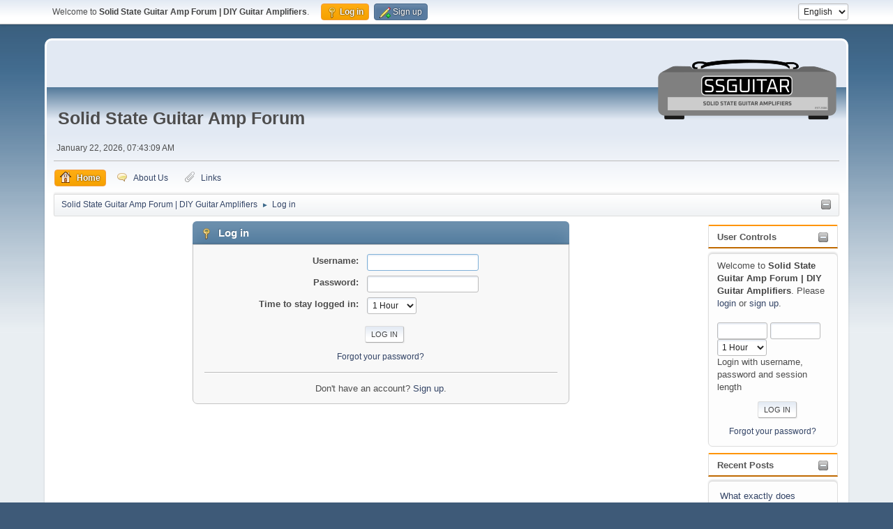

--- FILE ---
content_type: text/html; charset=UTF-8
request_url: https://www.ssguitar.com/index.php?PHPSESSID=d59536dbcf9c85a3357ea348fc481fcd&action=login
body_size: 5716
content:
<!DOCTYPE html>
<html lang="en-US">
<head>
	<meta charset="UTF-8">
	<link rel="stylesheet" href="https://www.ssguitar.com/Themes/SSGuitar21/css/minified_7f83953f823fefa99d77d98167bd2481.css?smf216_1765999098">
	<script>
		var smf_theme_url = "https://www.ssguitar.com/Themes/SSGuitar21";
		var smf_default_theme_url = "https://www.ssguitar.com/Themes/default";
		var smf_images_url = "https://www.ssguitar.com/Themes/SSGuitar21/images";
		var smf_smileys_url = "https://www.ssguitar.com/Smileys";
		var smf_smiley_sets = "default";
		var smf_smiley_sets_default = "default";
		var smf_avatars_url = "https://www.ssguitar.com/avatars";
		var smf_scripturl = "https://www.ssguitar.com/index.php?PHPSESSID=d59536dbcf9c85a3357ea348fc481fcd&amp;";
		var smf_iso_case_folding = false;
		var smf_charset = "UTF-8";
		var smf_session_id = "07065b71bc8de620e6bd78831bd8b939";
		var smf_session_var = "d017d8d";
		var smf_member_id = 0;
		var ajax_notification_text = 'Loading...';
		var help_popup_heading_text = 'A little lost? Let me explain:';
		var banned_text = 'Sorry Guest, you are banned from using this forum!';
		var smf_txt_expand = 'Expand';
		var smf_txt_shrink = 'Shrink';
		var smf_collapseAlt = 'Hide';
		var smf_expandAlt = 'Show';
		var smf_quote_expand = false;
		var allow_xhjr_credentials = false;
	</script>
	<script src="https://ajax.googleapis.com/ajax/libs/jquery/3.6.3/jquery.min.js"></script>
	<script src="https://www.ssguitar.com/Themes/SSGuitar21/scripts/minified_649a7a7fc3e18bad879fb821e699bfa4.js?smf216_1765999098"></script>
	<script>
	var smf_you_sure ='Are you sure you want to do this?';
	</script>
	<title>Log in</title>
	<meta name="viewport" content="width=device-width, initial-scale=1">
	<meta property="og:site_name" content="Solid State Guitar Amp Forum | DIY Guitar Amplifiers">
	<meta property="og:title" content="Log in">
	<meta name="keywords" content="Amplifiers, Solid State, Guitars, music, free, open, ssguitar, chipamp, chip, amp, forum, board, joecool, fuzzcentral, effects, fender, vintage, schematics, repair, bass, rock, diy, amps, amp, guitar, noise, gain, power, helpful, help, faq, learn, electronics, tips and tricks">
	<meta property="og:description" content="Log in">
	<meta name="description" content="Log in">
	<meta name="theme-color" content="#557EA0">
	<link rel="help" href="https://www.ssguitar.com/index.php?PHPSESSID=d59536dbcf9c85a3357ea348fc481fcd&amp;action=help">
	<link rel="contents" href="https://www.ssguitar.com/index.php?PHPSESSID=d59536dbcf9c85a3357ea348fc481fcd&amp;">
	<link rel="alternate" type="application/rss+xml" title="Solid State Guitar Amp Forum | DIY Guitar Amplifiers - RSS" href="https://www.ssguitar.com/index.php?PHPSESSID=d59536dbcf9c85a3357ea348fc481fcd&amp;action=.xml;type=rss2">
	<link rel="alternate" type="application/atom+xml" title="Solid State Guitar Amp Forum | DIY Guitar Amplifiers - Atom" href="https://www.ssguitar.com/index.php?PHPSESSID=d59536dbcf9c85a3357ea348fc481fcd&amp;action=.xml;type=atom">
		<script async src="https://www.googletagmanager.com/gtag/js?id='G-MPETV0Y7LC'"></script>
		<script>
			window.dataLayer = window.dataLayer || [];
			function gtag(){dataLayer.push(arguments);}
			gtag('js', new Date());

			gtag('config',  'G-MPETV0Y7LC');
		</script><meta name="viewport" content="width=device-width, initial-scale=1.0"/><link rel="stylesheet" type="text/css" href="https://www.ssguitar.com/Themes/default/css/tp-colors.css?v302" /><link rel="stylesheet" type="text/css" href="https://www.ssguitar.com/Themes/default/css/tp-style.css?v302" /><link rel="stylesheet" type="text/css" href="https://www.ssguitar.com/Themes/default/css/tp-custom.css?v302" />
			<style type="text/css">
				#tpleftbarHeader,
				#tprightbarHeader,
				#tptopbarHeader,
				#tpcenterbarHeader,
				#tpfrontbarHeader,
				#tplowerbarHeader,
				#tpbottombarHeader {
					padding-bottom: 1px;
				}

				#tpleftbarHeader {
					margin-right: 1px;
				}

				#tprightbarHeader {
					margin-left: 1px;
				}

			</style>
        <script type="text/javascript"><!-- // --><![CDATA[
            var tp_images_url = "https://www.ssguitar.com/Themes/SSGuitar21/images/tinyportal";
            var tp_session_id = "07065b71bc8de620e6bd78831bd8b939";
            var tp_session_var = "d017d8d";
            var tp_shout_key_press = false;
            var current_header_smiley = false;var current_header_bbc = false;
        // ]]></script>
        <script type="text/javascript" src="https://www.ssguitar.com/Themes/default/scripts/tinyportal/TPShout.js?v302"></script><link rel="stylesheet" type="text/css" href="https://www.ssguitar.com/Themes/default/css/tp-shout.css?v302" />
	  <script type="text/javascript"><!-- // --><![CDATA[
		
		var tpPanels = new Array();
		function togglepanel( targetID )
		{
			var pstate = 0;
			var panel = targetID;
			var img = "toggle_" + targetID;
			var ap = 0;

			if ( document.getElementById && (0 !== panel.length) ) {
				target = document.getElementById( panel );
                if ( target !== null ) {
                    if ( target.style.display == "none" ) {
                        target.style.display = "";
                        pstate = 1;
                        removeFromArray(targetID, tpPanels);
                        document.cookie="tp_panels=" + tpPanels.join(",") + "; expires=Wednesday, 01-Aug-2040 08:00:00 GMT";
                        var image = document.getElementById(img);
                        if(image !== null) {
                            image.src = 'https://www.ssguitar.com/Themes/SSGuitar21/images/tinyportal/TPupshrink.png';
                        }
                    }
                    else {
                        target.style.display = "none";
                        pstate = 0;
                        tpPanels.push(targetID);
                        document.cookie="tp_panels=" + tpPanels.join(",") + "; expires=Wednesday, 01-Aug-2040 08:00:00 GMT";
                        var image = document.getElementById(img);
                        if(image !== null) {
                            image.src = 'https://www.ssguitar.com/Themes/SSGuitar21/images/tinyportal/TPupshrink2.png';
                        }
                    }
                }
			}
		}
		function removeFromArray(value, array){
			for(var x=0;x<array.length;x++){
				if(array[x]==value){
					array.splice(x, 1);
				}
			}
			return array;
		}
		function inArray(value, array){
			for(var x=0;x<array.length;x++){
				if(array[x]==value){
					return 1;
				}
			}
			return 0;
		}
	// ]]></script>
        <link href="https://groups.tapatalk-cdn.com/static/manifest/manifest.json" rel="manifest">
        
        <meta name="apple-itunes-app" content="app-id=307880732, affiliate-data=at=10lR7C, app-argument=tapatalk://www.ssguitar.com/?location=login" />
        
</head>
<body id="chrome" class="action_login">
<div id="footerfix">
	<div id="top_section">
		<div class="inner_wrap">
			<ul class="floatleft" id="top_info">
				<li class="welcome">
					Welcome to <strong>Solid State Guitar Amp Forum | DIY Guitar Amplifiers</strong>.
				</li>
				<li class="button_login">
					<a href="https://www.ssguitar.com/index.php?PHPSESSID=d59536dbcf9c85a3357ea348fc481fcd&amp;action=login" class="active" onclick="return reqOverlayDiv(this.href, 'Log in', 'login');">
						<span class="main_icons login"></span>
						<span class="textmenu">Log in</span>
					</a>
				</li>
				<li class="button_signup">
					<a href="https://www.ssguitar.com/index.php?PHPSESSID=d59536dbcf9c85a3357ea348fc481fcd&amp;action=signup" class="open">
						<span class="main_icons regcenter"></span>
						<span class="textmenu">Sign up</span>
					</a>
				</li>
			</ul>
			<form id="languages_form" method="get" class="floatright">
				<select id="language_select" name="language" onchange="this.form.submit()">
					<option value="dutch">Dutch</option>
					<option value="english" selected="selected">English</option>
					<option value="german">German</option>
					<option value="spanish">Spanish</option>
				</select>
				<noscript>
					<input type="submit" value="Go">
				</noscript>
			</form>
		</div><!-- .inner_wrap -->
	</div><!-- #top_section -->
	<div id="header">
		<div id="siteslogan">Solid State Guitar Amp Forum</div>
		<h1 class="forumtitle">
			<a id="top" href="https://www.ssguitar.com/index.php?PHPSESSID=d59536dbcf9c85a3357ea348fc481fcd&amp;"><img id="ssg-logo" src="https://www.ssguitar.com/Themes/SSGuitar21/images/smflogo.png" alt="Solid State Guitar Amp Forum | DIY Guitar Amplifiers"></a>
		</h1>
	</div>
	<div id="wrapper">
		<div id="upper_section">
			<div id="inner_section">
				<div id="inner_wrap" class="hide_720">
					<div class="user">
						<time datetime="2026-01-22T12:43:09Z">January 22, 2026, 07:43:09 AM</time>
					</div>
				</div>
				<a class="mobile_user_menu">
					<span class="menu_icon"></span>
					<span class="text_menu">Main Menu</span>
				</a>
				<div id="main_menu">
					<div id="mobile_user_menu" class="popup_container">
						<div class="popup_window description">
							<div class="popup_heading">Main Menu
								<a href="javascript:void(0);" class="main_icons hide_popup"></a>
							</div>
							
					<ul class="dropmenu menu_nav">
						<li class="button_home">
							<a class="active" href="https://www.ssguitar.com/index.php?PHPSESSID=d59536dbcf9c85a3357ea348fc481fcd&amp;">
								<span class="main_icons home"></span><span class="textmenu">Home</span>
							</a>
						</li>
						<li class="button_about">
							<a href="https://www.ssguitar.com/index.php?PHPSESSID=d59536dbcf9c85a3357ea348fc481fcd&amp;page=7">
								<span class="main_icons personal_message"></span><span class="textmenu">About Us</span>
							</a>
						</li>
						<li class="button_links">
							<a href="https://www.ssguitar.com/index.php?PHPSESSID=d59536dbcf9c85a3357ea348fc481fcd&amp;page=2">
								<span class="main_icons attachment"></span><span class="textmenu">Links</span>
							</a>
						</li>
					</ul><!-- .menu_nav -->
						</div>
					</div>
				</div>
				<div class="navigate_section"><ul><li class="tp_upshrink">
	<a title="Right panel" style="cursor: pointer;" onclick="togglepanel('tprightbarHeader');togglepanel('')">
		<img id="toggle_tprightbarHeader" src="https://www.ssguitar.com/Themes/SSGuitar21/images/tinyportal/TPupshrink.png" alt="*" />
	</a></li>
						<li>
							<a href="https://www.ssguitar.com/index.php?PHPSESSID=d59536dbcf9c85a3357ea348fc481fcd&amp;"><span>Solid State Guitar Amp Forum | DIY Guitar Amplifiers</span></a>
						</li>
						<li class="last">
							<span class="dividers"> &#9658; </span>
							<a href="https://www.ssguitar.com/index.php?PHPSESSID=d59536dbcf9c85a3357ea348fc481fcd&amp;action=login"><span>Log in</span></a>
						</li>
					</ul>
				</div><!-- .navigate_section -->
			</div><!-- #inner_section -->
		</div><!-- #upper_section -->
		<div id="content_section">
			<div id="main_content_section">
	<div class="lrs rightpanelOn">
		<div id="mainContainer">
			<div id="tprightbarHeader"class="tp_panelcolumn" style="width:188px;" >
				<div class="vert  block_rightcontainer"  id="block_userbox">
	<div class="tborder tp_rightblock_frame"><div class="title_bar"><h3 class="titlebg"><a href="javascript:void(0);return%20false" onclick="toggle('1'); return false"><img class="tp_edit" id="blockcollapse1" src="https://www.ssguitar.com/Themes/SSGuitar21/images/tinyportal/TPcollapse.png" alt="" title="Collapse or expand block" /></a><a class="subject"  href="https://www.ssguitar.com/index.php?PHPSESSID=d59536dbcf9c85a3357ea348fc481fcd&amp;action=login">User Controls</a></h3></div>
		<div class="tp_rightblock_body" id="block1"><div><div class="windowbg tp_block21"><div class="tp_blockbody" >
	<div class="tp_userblock">
		<div style="line-height: 1.4em;">
			Welcome to <strong>Solid State Guitar Amp Forum | DIY Guitar Amplifiers</strong>. Please <a href="https://www.ssguitar.com/index.php?PHPSESSID=d59536dbcf9c85a3357ea348fc481fcd&amp;action=login" onclick="return reqOverlayDiv(this.href, 'Log in');">login</a> or <a href="https://www.ssguitar.com/index.php?PHPSESSID=d59536dbcf9c85a3357ea348fc481fcd&amp;action=signup">sign up</a>.<br><br>
		</div>
		<form class="login" action="https://www.ssguitar.com/index.php?PHPSESSID=d59536dbcf9c85a3357ea348fc481fcd&amp;action=login2" method="post" accept-charset="UTF-8">
			<input type="text" class="input_text" name="user" size="10" style="max-width: 45%!important;"/> <input type="password" class="input_password" name="passwrd" size="10" style="max-width: 45%!important;"/><br>
			<select name="cookielength" id="cookielength">
				<option value="3153600">Forever</option>
				<option value="60" selected>1 Hour</option>
				<option value="1440">1 Day</option>
				<option value="10080">1 Week</option>
				<option value="43200">1 Month</option>
			</select>
				<div style="line-height: 1.4em;" class="middletext">Login with username, password and session length</div>
			<p><input type="submit" value="Log in" class="button"></p>
			<p class="smalltext"><a href="https://www.ssguitar.com/index.php?PHPSESSID=d59536dbcf9c85a3357ea348fc481fcd&amp;action=reminder">Forgot your password?</a></p>
			<input type="hidden" name="d017d8d" value="07065b71bc8de620e6bd78831bd8b939" />
			<input type="hidden" name="e224b21dbc2b" value="9d1c3a4107e87133bda0c1b62931d894">
		</form>
		</div></div></div></div>
		</div>
	</div>
	</div><div class="vert  block_rightcontainer"  id="block_recentbox">
	<div class="tborder tp_rightblock_frame"><div class="title_bar"><h3 class="titlebg"><a href="javascript:void(0);return%20false" onclick="toggle('8'); return false"><img class="tp_edit" id="blockcollapse8" src="https://www.ssguitar.com/Themes/SSGuitar21/images/tinyportal/TPcollapse.png" alt="" title="Collapse or expand block" /></a>Recent Posts</h3></div>
		<div class="tp_rightblock_body" id="block8"><div><div class="windowbg tp_block21"><div class="tp_blockbody" >
		<ul class="tp_recenttopics" style="margin: 0; padding: 0;">
			<li>
				<a href="https://www.ssguitar.com/index.php?PHPSESSID=d59536dbcf9c85a3357ea348fc481fcd&amp;topic=5703.msg44898;topicseen#new" title="What exactly does &quot;decibels&quot; mean ">What exactly does &quot;decibels&quot; mean </a>
				 by <b><a href="https://www.ssguitar.com/index.php?PHPSESSID=d59536dbcf9c85a3357ea348fc481fcd&amp;action=profile;u=8235">Jazz P Bass</a></b>
				 <br><span class="smalltext">[January 21, 2026, 06:31:15 PM]</span>
				</li>
			<li>
				<a href="https://www.ssguitar.com/index.php?PHPSESSID=d59536dbcf9c85a3357ea348fc481fcd&amp;topic=5701.msg44893;topicseen#new" title="Anyone Have Schematics for Marshall DRP-1">Anyone Have Schematics for Marshall DRP-1</a>
				 by <b><a href="https://www.ssguitar.com/index.php?PHPSESSID=d59536dbcf9c85a3357ea348fc481fcd&amp;action=profile;u=8716">Dino Boreanaz</a></b>
				 <br><span class="smalltext">[January 20, 2026, 08:47:05 PM]</span>
				</li>
			<li>
				<a href="https://www.ssguitar.com/index.php?PHPSESSID=d59536dbcf9c85a3357ea348fc481fcd&amp;topic=4129.msg44890;topicseen#new" title="Marshall 2201 ...">Marshall 2201 ...</a>
				 by <b><a href="https://www.ssguitar.com/index.php?PHPSESSID=d59536dbcf9c85a3357ea348fc481fcd&amp;action=profile;u=12351">DSDS88</a></b>
				 <br><span class="smalltext">[January 19, 2026, 12:27:03 PM]</span>
				</li>
			<li>
				<a href="https://www.ssguitar.com/index.php?PHPSESSID=d59536dbcf9c85a3357ea348fc481fcd&amp;topic=5702.msg44883;topicseen#new" title="Ditto Looper makes loud noise from hell.">Ditto Looper makes loud noise from hell.</a>
				 by <b><a href="https://www.ssguitar.com/index.php?PHPSESSID=d59536dbcf9c85a3357ea348fc481fcd&amp;action=profile;u=11045">Chorch Cluni</a></b>
				 <br><span class="smalltext">[January 18, 2026, 02:56:53 PM]</span>
				</li>
			<li style="border: none; margin-bottom: 0;padding-bottom: 0;">
				<a href="https://www.ssguitar.com/index.php?PHPSESSID=d59536dbcf9c85a3357ea348fc481fcd&amp;topic=5561.msg44879;topicseen#new" title="My Frontman 25R experience ">My Frontman 25R experience </a>
				 by <b><a href="https://www.ssguitar.com/index.php?PHPSESSID=d59536dbcf9c85a3357ea348fc481fcd&amp;action=profile;u=11045">Chorch Cluni</a></b>
				 <br><span class="smalltext">[January 18, 2026, 10:50:28 AM]</span>
				</li>
		</ul></div></div></div>
		</div>
	</div>
	</div><script type="text/javascript"><!-- // --><![CDATA[
				function toggle( targetId )
				{
					var state = 0;
					var blockname = "block" + targetId;
					var blockimage = "blockcollapse" + targetId;

					if ( document.getElementById ) {
						target = document.getElementById( blockname );
						if ( target.style.display == "none" ) {
							target.style.display = "";
							state = 1;
						}
						else {
							target.style.display = "none";
							state = 0;
						}

						document.getElementById( blockimage ).src = "https://www.ssguitar.com/Themes/SSGuitar21/images/tinyportal" + (state ? "/TPcollapse.png" : "/TPexpand.png");
						var tempImage = new Image();
						tempImage.src = "https://www.ssguitar.com/index.php?PHPSESSID=d59536dbcf9c85a3357ea348fc481fcd&amp;action=tportal;sa=upshrink;id=" + targetId + ";state=" + state + ";" + (new Date().getTime());

					}
				}
			// ]]></script>
			</div><!-- #tprightbarHeader -->
			<div id="tpcenterContainer">
				<div id="tpcontentHeader">
                </div><!-- #tpcontentHeader -->
		<div class="login">
			<div class="cat_bar">
				<h3 class="catbg">
					<span class="main_icons login"></span> Log in
				</h3>
			</div>
			<div class="roundframe">
				<form class="login" action="https://www.ssguitar.com/index.php?PHPSESSID=d59536dbcf9c85a3357ea348fc481fcd&amp;action=login2" name="frmLogin" id="frmLogin" method="post" accept-charset="UTF-8">
					<dl>
						<dt>Username:</dt>
						<dd>
							<input type="text" id="loginuser" name="user" size="20" value="" required>
						</dd>
						<dt>Password:</dt>
						<dd>
							<input type="password" id="loginpass" name="passwrd" value="" size="20" required>
						</dd>
					</dl>
					<dl>
						<dt>Time to stay logged in:</dt>
						<dd>
							<select name="cookielength" id="cookielength">
								<option value="3153600">Forever</option>
								<option value="60" selected>1 Hour</option>
								<option value="1440">1 Day</option>
								<option value="10080">1 Week</option>
								<option value="43200">1 Month</option>
							</select>
						</dd>
					</dl>
					<p>
						<input type="submit" value="Log in" class="button">
					</p>
					<p class="smalltext">
						<a href="https://www.ssguitar.com/index.php?PHPSESSID=d59536dbcf9c85a3357ea348fc481fcd&amp;action=reminder">Forgot your password?</a>
					</p>
					<input type="hidden" name="d017d8d" value="07065b71bc8de620e6bd78831bd8b939">
					<input type="hidden" name="e224b21dbc2b" value="9d1c3a4107e87133bda0c1b62931d894">
					<script>
						setTimeout(function() {
							document.getElementById("loginuser").focus();
						}, 150);
					</script>
				</form>
				<hr>
				<div class="centertext">
					Don't have an account? <a href="https://www.ssguitar.com/index.php?PHPSESSID=d59536dbcf9c85a3357ea348fc481fcd&amp;action=signup">Sign up</a>.
				</div>
			</div><!-- .roundframe -->
		</div><!-- .login -->
			</div><!-- #tpcenterContainer -->
		</div><!-- #mainContainer -->
	</div>
			</div><!-- #main_content_section -->
		</div><!-- #content_section -->
	</div><!-- #wrapper -->
</div><!-- #footerfix -->
	<div id="footer">
		<div class="inner_wrap">
		<ul>
			<li class="floatright"><a href="https://www.tinyportal.net/docs/" target=_blank>TinyPortal</a> | <a href="https://www.ssguitar.com/index.php?PHPSESSID=d59536dbcf9c85a3357ea348fc481fcd&amp;action=help">Help</a> | <a href="https://www.ssguitar.com/index.php?PHPSESSID=d59536dbcf9c85a3357ea348fc481fcd&amp;action=agreement">Terms and Rules</a> | <a href="#top_section">Go Up &#9650;</a></li>
			<li class="copyright"><a href="https://www.ssguitar.com/index.php?PHPSESSID=d59536dbcf9c85a3357ea348fc481fcd&amp;action=credits" title="License" target="_blank" rel="noopener">SMF 2.1.6 &copy; 2025</a>, <a href="https://www.simplemachines.org" title="Simple Machines" target="_blank" rel="noopener">Simple Machines</a></li>
		</ul>
		</div>
	</div><!-- #footer -->
<script>
window.addEventListener("DOMContentLoaded", function() {
	function triggerCron()
	{
		$.get('https://www.ssguitar.com' + "/cron.php?ts=1769085780");
	}
	window.setTimeout(triggerCron, 1);
});
</script>
</body>
</html>